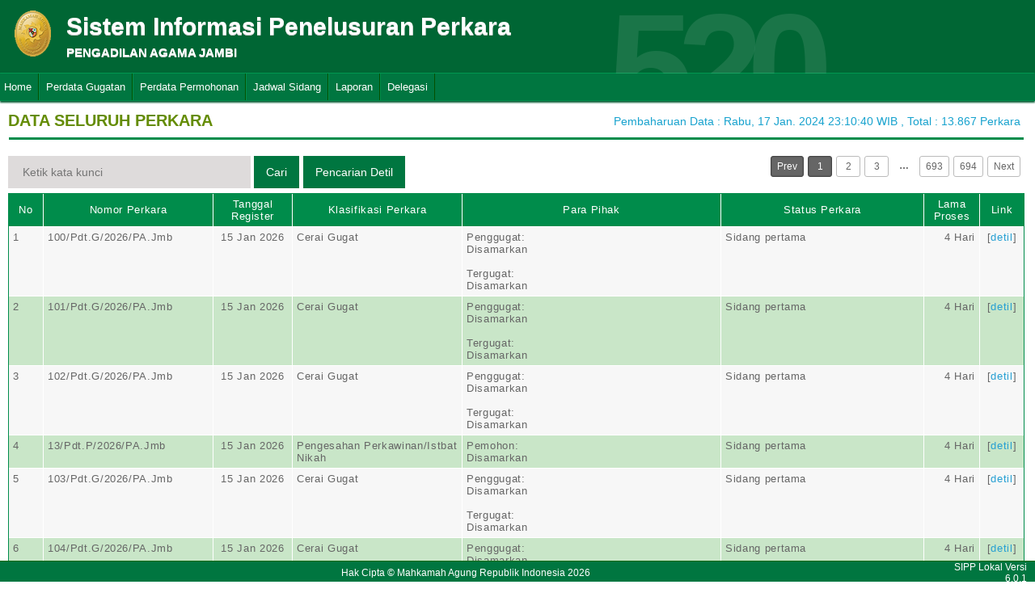

--- FILE ---
content_type: text/html; charset=UTF-8
request_url: http://sipp.pa-jambi.go.id/list_perkara
body_size: 17789
content:
<html>
<head>
	<link rel="shortcut icon" href="http://sipp.pa-jambi.go.id/resources/img/favicon.ico" type="image/png">
	<title>SIPP</title>
	<link rel="stylesheet" type="text/css" href="http://sipp.pa-jambi.go.id/resources/css/style.css">
	<link rel="stylesheet" type="text/css" href="http://sipp.pa-jambi.go.id/resources/css/table.css">
	<link rel="stylesheet" type="text/css" href="http://sipp.pa-jambi.go.id/resources/css/date-css.css" />
	<link rel="stylesheet" type="text/css" href="http://sipp.pa-jambi.go.id/resources/css/simplePagination.css">
	<script type="text/javascript" src="http://sipp.pa-jambi.go.id/resources/js/jquery-1.7.1.min.js"></script>
	<script type="text/javascript" src="http://sipp.pa-jambi.go.id/resources/js/jquery-sipp.js"></script>
	<script type="text/javascript" src="http://sipp.pa-jambi.go.id/resources/js/jquery-ui-1.8.18.custom.min.js"></script>
	<script src="http://sipp.pa-jambi.go.id/resources/js/Modernizr.js"></script>
	<script type="text/javascript" src="http://sipp.pa-jambi.go.id/resources/js/jquery.idTabs.min.js"></script>

	<link rel="stylesheet" type="text/css" href="http://sipp.pa-jambi.go.id/resources/css/bootstrap.css">
</head>
<div id="loading" class="popup_loading">
	<div style="margin: 0px auto;margin-left: 40%;margin-top: 15%;width:0;">
		<img src="http://sipp.pa-jambi.go.id/resources/img/loading_ma.gif">
	</div>
</div>
<body>
	<script type="text/javascript">
		$("body").css({overflow: 'hidden'});
		$('#loading').fadeIn();
	</script>
	<div id="wrapper">
		<div id="atas">		
			<div class="logo">
				<a href="http://sipp.pa-jambi.go.id/">
				<img src="http://sipp.pa-jambi.go.id/resources/img/logo.png"></a>
			</div>
			<div class="front">
				<font><b>Sistem Informasi Penelusuran Perkara</b><span><br><strong>PENGADILAN AGAMA JAMBI</strong></br></span></font>
			</div>
			<div class="h_right">
			</div>
			<div class="version_shading">
				<label>520</label>
			</div>
		</div>
		<div class="clear"></div>
	</div>
	<style type="text/css">
	.has-sub i{
		font-weight: bold;
		color:#defc3b;
		position: absolute;
		top:10px;
		left:7px;
	}
</style>
<div class="cssmenu"><ul><li class="has-sub"><a href="http://sipp.pa-jambi.go.id/list_perkara">Home</a><ul></ul></li><li class="has-sub"><a href="http://sipp.pa-jambi.go.id/list_perkara/type/d3pINklIMFUrbmVOYmo0KzlJUWJMQWRHN2E3dE5SS0cvY3Q3ODFiS2N0UFNRWWlhbE04QnBGRy9FeitlRHVvR24rSXlYc0R0NWtWTHBiMGxnbUpoTWc9PQ==">Perdata Gugatan</a><ul></ul></li><li class="has-sub"><a href="http://sipp.pa-jambi.go.id/list_perkara/type/djhkSWlwZEV4cTBzRXVFYWpxWkFydkVXejFFYjU1ejkvL1FjNENTSXlXWWlIWjJ3MXZLZTd4S0NtK3k2MC8xWTl3ZW1MaFE2WldZZk5ZT0JES0o0RGc9PQ==">Perdata Permohonan</a><ul></ul></li><li class="has-sub"><a href="http://sipp.pa-jambi.go.id/list_jadwal_sidang">Jadwal Sidang</a><ul></ul></li><li class="has-sub"><a href="#">Laporan</a><ul><li class="has-sub"><a href="http://sipp.pa-jambi.go.id/statistik_perkara">Statistik Perkara</a><ul></ul></li></ul></li><li class="has-sub"><a href="#">Delegasi</a><ul><li class="has-sub"><a href="http://sipp.pa-jambi.go.id/list_delegasi/type/NnVEOEVMUmovbUF4RzhubzkrbHNPNXNnTjNrOGdlSjZiSWtQMUxoU0hBdklEZ1NhZkJJUmQyOTB1VWtvR0ZyK1M3aWdwdGUwaDlmVGlLUUpJV1RzZFE9PQ==">Delegasi Masuk</a><ul></ul></li><li class="has-sub"><a href="http://sipp.pa-jambi.go.id/list_delegasi/type/UWpaOVlkM0ttd1I4bVRPQWNFc2I1WlNNdGVUOTgrUVR2dkJqcTdNUC94TFpvc2J4YXdrZTM0K2lGUlVvZGJkSGltVzQwSHhSOEF6MXJwZEd4eFVMNEE9PQ==">Delegasi Keluar</a><ul></ul></li></ul></li></ul></div>
<script type="text/javascript">
$()
  $(window).bind("scroll", function() {
  if ($(window).scrollTop() + 50 > 110) {
    $(".cssmenu").addClass("menufixed");
    $(".cssmenu").removeClass("has-sub");
    
  } else {
    $(".cssmenu").removeClass("menufixed");
  }
  
});

</script>
	<div id="content"><div id="konten">
	<div id="pageTitle">
		<b>DATA SELURUH PERKARA</b>
	</div>
	<div id="right">
    	<div class="total_perkara">
        	Pembaharuan Data : Rabu, 17 Jan. 2024 23:10:40 WIB 
            , Total : 13.867 Perkara
    	</div>
	</div>
    <br>
<link rel="stylesheet" type="text/css" href="http://sipp.pa-jambi.go.id/resources/css/simplePagination.css">
<hr class="thick-line" style="clear:both;">
<div id="left">
	<form action="http://sipp.pa-jambi.go.id/list_perkara/search" method="post" accept-charset="utf-8">
		<input name="search_keyword" value="" id="search-box" size="50" placeholder="  Ketik kata kunci  " type="text">
		<input name="enc" value="UnhOZFB1M3Rack9CN29ZbHZEQjg1V2NXMC9ZLzFUMXhvdWZsdHhTUWZUcTRkazBYWU9lb2owbUdZVmdPcGNMRG5yUTFLZCs1dDhobVlRMEVhd2Nnc3c9PQ==" type="hidden">
		<span></span>
		<input name="" value="Cari" id="search-btn1" type="submit">
	</form>
</div>
<div id="left">
<input type="submit" onClick="popup_form('http://sipp.pa-jambi.go.id/search/UnhOZFB1M3Rack9CN29ZbHZEQjg1V2NXMC9ZLzFUMXhvdWZsdHhTUWZUcTRkazBYWU9lb2owbUdZVmdPcGNMRG5yUTFLZCs1dDhobVlRMEVhd2Nnc3c9PQ==');" value="Pencarian Detil" id="search-btn1"></input>
</div>
<div id="pages">
    <div id="selector"></div>
</div>

<div class="cssTable">
	<table id="tablePerkaraAll">
		<col  width="3%" />
        <col  width="15%" />
        <col  width="7%" />
        <col  width="15%" />
        <col  width="23%" />
        <col  width="18%" />
        <col  width="5%" />
        <col  width="4%" />
		<tbody>
			<tr>
				<td>No</td>
				<td onclick="sorting(1)">Nomor Perkara</td>
				<td onclick="sorting(2)">Tanggal Register</td>
				<td onclick="sorting(3)">Klasifikasi Perkara</td>
				<td onclick="sorting(4)">Para Pihak</td>
				<td onclick="sorting(6)">Status Perkara</td>
				<td onclick="sorting(7)">Lama Proses</td>
				<td>Link</td>
			</tr>
			<tr><td>1</td><td>100/Pdt.G/2026/PA.Jmb</td><td align="center">15 Jan 2026</td><td>Cerai Gugat</td><td>Penggugat:</br>Disamarkan<br/><br/>Tergugat:</br>Disamarkan</td><td>Sidang pertama</td><td style = "text-align:right;">4 Hari</td><td align="center">[<a href="http://sipp.pa-jambi.go.id/show_detil/VFpTS0IrU0R3YnNLVjA1cjVPaWN3cm1yNDE4a3QrUFF2MzBkRWUxakUzZU1IdklnTklQM1dPbjNqSDJFSG8vREgrYUN4K1BsTzRjTE4vNU1wVDJMaXc9PQ==">detil</a>]</td></tr><tr><td>2</td><td>101/Pdt.G/2026/PA.Jmb</td><td align="center">15 Jan 2026</td><td>Cerai Gugat</td><td>Penggugat:</br>Disamarkan<br/><br/>Tergugat:</br>Disamarkan</td><td>Sidang pertama</td><td style = "text-align:right;">4 Hari</td><td align="center">[<a href="http://sipp.pa-jambi.go.id/show_detil/bmZqUU56MXI0MjNzd3RtV3Y3V3NzaEVkVXR0eUJpK2g1d2J2Zm5Xb3haZlhGUG1KMlExZ2V2Tlp5SmRHWFZJZWk0bTgrYUtZV2p3TDExVkd6c2xiMFE9PQ==">detil</a>]</td></tr><tr><td>3</td><td>102/Pdt.G/2026/PA.Jmb</td><td align="center">15 Jan 2026</td><td>Cerai Gugat</td><td>Penggugat:</br>Disamarkan<br/><br/>Tergugat:</br>Disamarkan</td><td>Sidang pertama</td><td style = "text-align:right;">4 Hari</td><td align="center">[<a href="http://sipp.pa-jambi.go.id/show_detil/NnhrV2pRNU44dzUxNlZsdEJjdjN6a3ljWGlXWW9BdE1OWk5QK2RtQWJvOXd3aVRIajBTNzJMUmdjekN3eldXOUFwcUFsNVplVGFsWkcvTWthbTRidXc9PQ==">detil</a>]</td></tr><tr><td>4</td><td>13/Pdt.P/2026/PA.Jmb</td><td align="center">15 Jan 2026</td><td>Pengesahan Perkawinan/Istbat Nikah</td><td>Pemohon:</br>Disamarkan</td><td>Sidang pertama</td><td style = "text-align:right;">4 Hari</td><td align="center">[<a href="http://sipp.pa-jambi.go.id/show_detil/VnJYaUNWejNLQVpPUFVHajBZdXV3c1k5QjRUK3lsNW9PVXFPVWtReFozOUVUMWlzanMvbHJvS01FeUhlZzBMNjl5Y2NybkhtWDVNVitnUVc5WVpZaGc9PQ==">detil</a>]</td></tr><tr><td>5</td><td>103/Pdt.G/2026/PA.Jmb</td><td align="center">15 Jan 2026</td><td>Cerai Gugat</td><td>Penggugat:</br>Disamarkan<br/><br/>Tergugat:</br>Disamarkan</td><td>Sidang pertama</td><td style = "text-align:right;">4 Hari</td><td align="center">[<a href="http://sipp.pa-jambi.go.id/show_detil/QjlvbTlSV2ZTa09vczBnRmJqOG5LYTcydDNnKzJhaEk0V3NkMzJBSnRVTXd2TVFTSDZqWG9IK0lQbjRQWTFrYThwUEFQZy9hMTY3Ty9rd1B6SW1BdFE9PQ==">detil</a>]</td></tr><tr><td>6</td><td>104/Pdt.G/2026/PA.Jmb</td><td align="center">15 Jan 2026</td><td>Cerai Gugat</td><td>Penggugat:</br>Disamarkan<br/><br/>Tergugat:</br>Disamarkan</td><td>Sidang pertama</td><td style = "text-align:right;">4 Hari</td><td align="center">[<a href="http://sipp.pa-jambi.go.id/show_detil/SXBrTmZpTmlqV2F4VGtuU3I4cnVCNXdLSFA5cGhZQ0JUVFFMYW9IV3NkYmVxcStBNjkrUCthMjc1ejh0eFg2aFJ4VVRFSURVOHRIcVNHaUpsU0s0U3c9PQ==">detil</a>]</td></tr><tr><td>7</td><td>105/Pdt.G/2026/PA.Jmb</td><td align="center">15 Jan 2026</td><td>Cerai Gugat</td><td>Penggugat:</br>Disamarkan<br/><br/>Tergugat:</br>Disamarkan</td><td>Sidang pertama</td><td style = "text-align:right;">4 Hari</td><td align="center">[<a href="http://sipp.pa-jambi.go.id/show_detil/T2lQY3RKTngzRXl6M082eU10TE12bVJjRE9qTllnUmQvZzBQNCs0UlBiam5KVFo2TUhYY3VOMkNDVmd2S1RmMU5Wc2doMWo0bktQcDg2elNld01CRkE9PQ==">detil</a>]</td></tr><tr><td>8</td><td>106/Pdt.G/2026/PA.Jmb</td><td align="center">15 Jan 2026</td><td>Cerai Gugat</td><td>Penggugat:</br>Disamarkan<br/><br/>Tergugat:</br>Disamarkan</td><td>Sidang pertama</td><td style = "text-align:right;">4 Hari</td><td align="center">[<a href="http://sipp.pa-jambi.go.id/show_detil/ajlyOXJURUlCN1hhOXdmeVRWNXArR3p3YVRxWmJHZEFwSkp1cmNLWEFoSmsybmtjdWVnZGkxTjNHU2pZZjZuclhxbTRsVlpJS28rZXVOMWRSMDFvd2c9PQ==">detil</a>]</td></tr><tr><td>9</td><td>14/Pdt.P/2026/PA.Jmb</td><td align="center">15 Jan 2026</td><td>Dispensasi Kawin</td><td>Pemohon:</br>Disamarkan</td><td>Sidang pertama</td><td style = "text-align:right;">4 Hari</td><td align="center">[<a href="http://sipp.pa-jambi.go.id/show_detil/RVlESlNZTWNnUTFSMmpUL0IzQmRjMlJZUnZqNnRzZE9JdWthU1hPK1FQbFJmM0RXTGV4dWpteHMzc3NTVVRYWHh4TXpETjN5bHN6Ri9qaFkwVVdWU3c9PQ==">detil</a>]</td></tr><tr><td>10</td><td>107/Pdt.G/2026/PA.Jmb</td><td align="center">15 Jan 2026</td><td>Cerai Gugat</td><td>Penggugat:</br>Disamarkan<br/><br/>Tergugat:</br>Disamarkan</td><td>Sidang pertama</td><td style = "text-align:right;">4 Hari</td><td align="center">[<a href="http://sipp.pa-jambi.go.id/show_detil/eEh6Mzh2Mm1ZT3VJcEpuZlcvRVB1U3I1bVVPaW56UTVxd3lsd2hmeUN3TE5KQzdUeGUwUmVRZ3dkL0gySVBEdUlkaVpicGR6Wk5QNGRhN0xjM2w5cVE9PQ==">detil</a>]</td></tr><tr><td>11</td><td>108/Pdt.G/2026/PA.Jmb</td><td align="center">15 Jan 2026</td><td>Cerai Gugat</td><td>Penggugat:</br>Disamarkan<br/><br/>Tergugat:</br>Disamarkan</td><td>Sidang pertama</td><td style = "text-align:right;">4 Hari</td><td align="center">[<a href="http://sipp.pa-jambi.go.id/show_detil/TGxJc1loL2VvV1JIV3pPLzI4T0xXYWp6aDN2VzdCb2hVQWdlZkl4SlBQMTJacTZzaU1qaC9GM1JRbEdqeHVQUU5wM3l0Z0pyci9GdzlnNG5SazVDMHc9PQ==">detil</a>]</td></tr><tr><td>12</td><td>109/Pdt.G/2026/PA.Jmb</td><td align="center">15 Jan 2026</td><td>Cerai Talak</td><td>Penggugat:</br>Disamarkan<br/><br/>Tergugat:</br>Disamarkan</td><td>Sidang pertama</td><td style = "text-align:right;">4 Hari</td><td align="center">[<a href="http://sipp.pa-jambi.go.id/show_detil/MVVaL3BLbGJybjZnTUF1ZzhlUFJrRWhwUVh2T3JTdmkzYzM2SXFzb2FHSUZ0VXpSRzVOWDZuaG1QTDJCaUFBanN0MmJrbi9SeWU2YVlDZjhXR2txM3c9PQ==">detil</a>]</td></tr><tr><td>13</td><td>84/Pdt.G/2026/PA.Jmb</td><td align="center">14 Jan 2026</td><td>Pencabutan Kekuasaan Orang Tua</td><td>Penggugat:</br>NURAINI BINTI CHAIDIR<br/><br/>Tergugat:</br>1.RIZKI AGUS SAPUTRA BIN M. AZARI<br />2.SAPRIANI BINTI SUYADI. S</td><td>Sidang pertama</td><td style = "text-align:right;">5 Hari</td><td align="center">[<a href="http://sipp.pa-jambi.go.id/show_detil/Z0loSjBVUXlpZGp1ajFqVTlsc3R0S3FsSDZacUZaMS9UbjJGMHM3dVBPQVV6K3ZaSFFSRHM0SUgwM01aYW5BWDhha3pxSDNkZnd1RURjOE1DSXhwT1E9PQ==">detil</a>]</td></tr><tr><td>14</td><td>85/Pdt.G/2026/PA.Jmb</td><td align="center">14 Jan 2026</td><td>Cerai Gugat</td><td>Penggugat:</br>Disamarkan<br/><br/>Tergugat:</br>Disamarkan</td><td>Sidang pertama</td><td style = "text-align:right;">5 Hari</td><td align="center">[<a href="http://sipp.pa-jambi.go.id/show_detil/cE1mRVY5bHFSRCtLZE9VV2pvb2lGOU1oSnF5RjRjVnVmVHdEWlJ5OFJYL2w3UDdDSEhVdzJSMUdMYm10aitMSURZQjdTSU9pT0hHeTRYa0VOSEQ4NXc9PQ==">detil</a>]</td></tr><tr><td>15</td><td>86/Pdt.G/2026/PA.Jmb</td><td align="center">14 Jan 2026</td><td>Cerai Talak</td><td>Penggugat:</br>Disamarkan<br/><br/>Tergugat:</br>Disamarkan</td><td>Sidang pertama</td><td style = "text-align:right;">5 Hari</td><td align="center">[<a href="http://sipp.pa-jambi.go.id/show_detil/d3lSRDhST3BZL00yV2QxYTE1M1pIMUNxT01UamQ5Ykg5NE0wOERNdVVRUDVBNGoyUGVDdTQvVEJOS2RHT0I4eGNTcHVZN2ordFgxQjlNQ0ZFTlRMekE9PQ==">detil</a>]</td></tr><tr><td>16</td><td>87/Pdt.G/2026/PA.Jmb</td><td align="center">14 Jan 2026</td><td>Cerai Gugat</td><td>Penggugat:</br>Disamarkan<br/><br/>Tergugat:</br>Disamarkan</td><td>Sidang pertama</td><td style = "text-align:right;">5 Hari</td><td align="center">[<a href="http://sipp.pa-jambi.go.id/show_detil/OFcrOGxUM0ZpSU1YUUUySUVpWVBGcEROZXZ5TEwveFZVaE95OFVsbElZN3lQbFdrZFV6aVlvNXRBemRrMHVJMUxwVjg0ZUFWaE5Jc1hrTmxPRVRXblE9PQ==">detil</a>]</td></tr><tr><td>17</td><td>11/Pdt.P/2026/PA.Jmb</td><td align="center">14 Jan 2026</td><td>Pengesahan Perkawinan/Istbat Nikah</td><td>Pemohon:</br>Disamarkan</td><td>Sidang pertama</td><td style = "text-align:right;">5 Hari</td><td align="center">[<a href="http://sipp.pa-jambi.go.id/show_detil/YlJzc3g3M3NRVjhVM1FYMXp2Z0xwQ1UrMEp1OFkxcE8zcmlGN3BTb29kZlNnakZTUm55Y0tlM0psVTdRbXdkQkFqZnEwMlJkWVBJNVRtazY3RFZ3SlE9PQ==">detil</a>]</td></tr><tr><td>18</td><td>88/Pdt.G/2026/PA.Jmb</td><td align="center">14 Jan 2026</td><td>Cerai Talak</td><td>Penggugat:</br>Disamarkan<br/><br/>Tergugat:</br>Disamarkan</td><td>Sidang pertama</td><td style = "text-align:right;">5 Hari</td><td align="center">[<a href="http://sipp.pa-jambi.go.id/show_detil/dld5OUpwTFBMd0ozcGU5OG1VWGFBYmM4TWFBalVRY1htekh3c29KdmtzZ1Y0NXdIMlRxelo3bWJvNGVUWVl4Zm90QU1iZklHMmdyY2lITFN6VUZFR2c9PQ==">detil</a>]</td></tr><tr><td>19</td><td>89/Pdt.G/2026/PA.Jmb</td><td align="center">14 Jan 2026</td><td>Cerai Gugat</td><td>Penggugat:</br>Disamarkan<br/><br/>Tergugat:</br>Disamarkan</td><td>Sidang pertama</td><td style = "text-align:right;">5 Hari</td><td align="center">[<a href="http://sipp.pa-jambi.go.id/show_detil/R1UyMkFTSjRlek5NRFRHdW5zQWpnR2M0NGZLT0JQbCs1alNwTmNldHFVaFl5WUZjVFk0bHdnYTVqQ0xqNE9GbllDdW1oN0RtcUhubytRRjc5Y1Viemc9PQ==">detil</a>]</td></tr><tr><td>20</td><td>90/Pdt.G/2026/PA.Jmb</td><td align="center">14 Jan 2026</td><td>Cerai Gugat</td><td>Penggugat:</br>Disamarkan<br/><br/>Tergugat:</br>Disamarkan</td><td>Sidang pertama</td><td style = "text-align:right;">5 Hari</td><td align="center">[<a href="http://sipp.pa-jambi.go.id/show_detil/d1B5dWwzYVBGcXZTLzE0RHZJVTFiQ2ZRaFROMnJJb1NJeEpMQzFwT3gxa2pQRFBNbVVHbm1PK1pmUGkzWTZzQ2dkNzdoamMxbFg2S0J2blY2a1Mva3c9PQ==">detil</a>]</td></tr>		</tbody>
	</table>
</div>
<div id="pages_bottom" style="width:100%;padding-left:5px;padding-top:5px;">
    <div id="selector_bottom"></div>
</div>
<script type="text/javascript">
	function sorting(col){
		window.open('http://sipp.pa-jambi.go.id/list_perkara/sort/'+col+'/UnhOZFB1M3Rack9CN29ZbHZEQjg1V2NXMC9ZLzFUMXhvdWZsdHhTUWZUcTRkazBYWU9lb2owbUdZVmdPcGNMRG5yUTFLZCs1dDhobVlRMEVhd2Nnc3c9PQ==/key','_self')
	}
		function searchDetilShow(){
		popup_form('http://sipp.pa-jambi.go.id/search/UnhOZFB1M3Rack9CN29ZbHZEQjg1V2NXMC9ZLzFUMXhvdWZsdHhTUWZUcTRkazBYWU9lb2owbUdZVmdPcGNMRG5yUTFLZCs1dDhobVlRMEVhd2Nnc3c9PQ==');
	}
	$('#cetak_perkara_list').click(function(){
		window.open('http://sipp.pa-jambi.go.id/perkara_list_cetak/cetak/1/UnhOZFB1M3Rack9CN29ZbHZEQjg1V2NXMC9ZLzFUMXhvdWZsdHhTUWZUcTRkazBYWU9lb2owbUdZVmdPcGNMRG5yUTFLZCs1dDhobVlRMEVhd2Nnc3c9PQ==/key','_self')
	});
	function popup_informasi(){	
		popup_form('http://sipp.pa-jambi.go.id/detil_perkara/informasi');
	}
</script>
 
<script type="text/javascript" src="http://sipp.pa-jambi.go.id/resources/js/jquery.simplePagination.js"></script>


<script type="text/javascript">
$(function() {
    var totalPage = '13867';
    var page = '1';
    $('#selector').pagination({
        items: totalPage,
        itemsOnPage: 20,
        displayedPages: 3,
        cssStyle: 'light-theme',
        currentPage:page,
        onPageClick: function(pageNumber){
            window.open('http://sipp.pa-jambi.go.id/list_perkara/page/'+pageNumber+'/UnhOZFB1M3Rack9CN29ZbHZEQjg1V2NXMC9ZLzFUMXhvdWZsdHhTUWZUcTRkazBYWU9lb2owbUdZVmdPcGNMRG5yUTFLZCs1dDhobVlRMEVhd2Nnc3c9PQ==/key/col/2','_self')
        	}
        });
    $('#selector_bottom').pagination({
        items: totalPage,
        itemsOnPage: 20,
        displayedPages: 3,
        cssStyle: 'light-theme',
        currentPage:page,
        onPageClick: function(pageNumber){
            window.open('http://sipp.pa-jambi.go.id/list_perkara/page/'+pageNumber+'/UnhOZFB1M3Rack9CN29ZbHZEQjg1V2NXMC9ZLzFUMXhvdWZsdHhTUWZUcTRkazBYWU9lb2owbUdZVmdPcGNMRG5yUTFLZCs1dDhobVlRMEVhd2Nnc3c9PQ==/key/col/2','_self')
        	}
        });
    });
</script>
</div>
	<div id="footer">
		<table width="100%">
			<tr>
				<td width="90%" align="center" style="font-size: 12px;vertical-align:middle;">Hak Cipta &copy; Mahkamah Agung Republik Indonesia 2026</td>
			    <td width="10%" align="right" style="font-size: 12px;padding-right:30px;vertical-align:middle;padding-right:10px;">SIPP Lokal Versi 6.0.1</td>
			</tr>
		</table>
	</div>
	</div>
</body>
<script type="text/javascript">
$( document ).ready(function() {
    $("body").css({ overflow: 'inherit' })
	$('#loading').fadeOut();
	$('a').click(function(event){
		var id = $(this).attr('id');
		if($(this).attr('href')!='#' && $(this).attr('href').substring(1,0)!='#' && id !='noLoading'){
			openLoadingDialog()
		}
	});
});

function closeLoading(){
    $("body").css({ overflow: 'inherit' })
    $('#loading').fadeOut();
}

function openLoadingDialog(){
	$("body").css({overflow: 'hidden'});
	$('#loading').fadeIn();
}

</script>
</html>